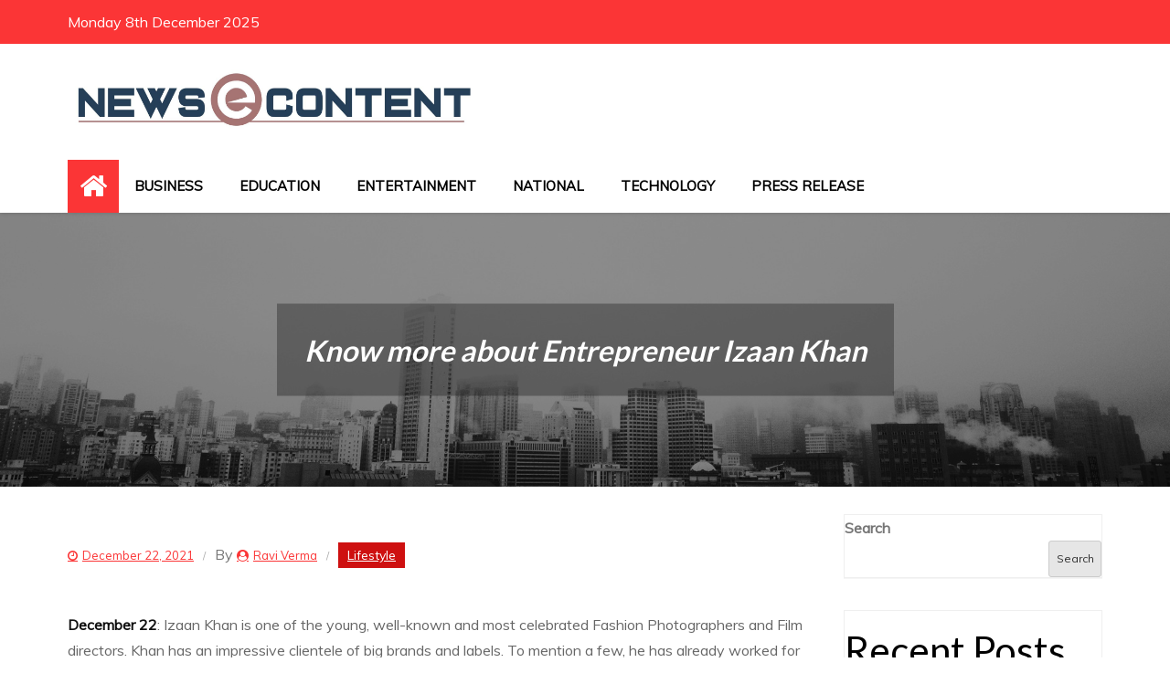

--- FILE ---
content_type: text/html; charset=UTF-8
request_url: https://newsecontent.com/know-more-about-entrepreneur-izaan-khan/
body_size: 10929
content:
<!DOCTYPE html> <html lang="en-US"><head>
	<meta charset="UTF-8">
	<meta name="viewport" content="width=device-width, initial-scale=1">
	<link rel="profile" href="https://gmpg.org/xfn/11">
	<link rel="pingback" href="https://newsecontent.com/xmlrpc.php">
	
<title>Know more about Entrepreneur Izaan Khan &#8211; News eContent</title>
<meta name='robots' content='max-image-preview:large' />
	<style>img:is([sizes="auto" i], [sizes^="auto," i]) { contain-intrinsic-size: 3000px 1500px }</style>
	<link rel='dns-prefetch' href='//fonts.googleapis.com' />
<link rel="alternate" type="application/rss+xml" title="News eContent &raquo; Feed" href="https://newsecontent.com/feed/" />
<link rel="alternate" type="application/rss+xml" title="News eContent &raquo; Comments Feed" href="https://newsecontent.com/comments/feed/" />
<script type="text/javascript">
/* <![CDATA[ */
window._wpemojiSettings = {"baseUrl":"https:\/\/s.w.org\/images\/core\/emoji\/16.0.1\/72x72\/","ext":".png","svgUrl":"https:\/\/s.w.org\/images\/core\/emoji\/16.0.1\/svg\/","svgExt":".svg","source":{"concatemoji":"https:\/\/newsecontent.com\/wp-includes\/js\/wp-emoji-release.min.js?ver=ae5b600843e5ddbc10e2d5a87723b86d"}};
/*! This file is auto-generated */
!function(s,n){var o,i,e;function c(e){try{var t={supportTests:e,timestamp:(new Date).valueOf()};sessionStorage.setItem(o,JSON.stringify(t))}catch(e){}}function p(e,t,n){e.clearRect(0,0,e.canvas.width,e.canvas.height),e.fillText(t,0,0);var t=new Uint32Array(e.getImageData(0,0,e.canvas.width,e.canvas.height).data),a=(e.clearRect(0,0,e.canvas.width,e.canvas.height),e.fillText(n,0,0),new Uint32Array(e.getImageData(0,0,e.canvas.width,e.canvas.height).data));return t.every(function(e,t){return e===a[t]})}function u(e,t){e.clearRect(0,0,e.canvas.width,e.canvas.height),e.fillText(t,0,0);for(var n=e.getImageData(16,16,1,1),a=0;a<n.data.length;a++)if(0!==n.data[a])return!1;return!0}function f(e,t,n,a){switch(t){case"flag":return n(e,"\ud83c\udff3\ufe0f\u200d\u26a7\ufe0f","\ud83c\udff3\ufe0f\u200b\u26a7\ufe0f")?!1:!n(e,"\ud83c\udde8\ud83c\uddf6","\ud83c\udde8\u200b\ud83c\uddf6")&&!n(e,"\ud83c\udff4\udb40\udc67\udb40\udc62\udb40\udc65\udb40\udc6e\udb40\udc67\udb40\udc7f","\ud83c\udff4\u200b\udb40\udc67\u200b\udb40\udc62\u200b\udb40\udc65\u200b\udb40\udc6e\u200b\udb40\udc67\u200b\udb40\udc7f");case"emoji":return!a(e,"\ud83e\udedf")}return!1}function g(e,t,n,a){var r="undefined"!=typeof WorkerGlobalScope&&self instanceof WorkerGlobalScope?new OffscreenCanvas(300,150):s.createElement("canvas"),o=r.getContext("2d",{willReadFrequently:!0}),i=(o.textBaseline="top",o.font="600 32px Arial",{});return e.forEach(function(e){i[e]=t(o,e,n,a)}),i}function t(e){var t=s.createElement("script");t.src=e,t.defer=!0,s.head.appendChild(t)}"undefined"!=typeof Promise&&(o="wpEmojiSettingsSupports",i=["flag","emoji"],n.supports={everything:!0,everythingExceptFlag:!0},e=new Promise(function(e){s.addEventListener("DOMContentLoaded",e,{once:!0})}),new Promise(function(t){var n=function(){try{var e=JSON.parse(sessionStorage.getItem(o));if("object"==typeof e&&"number"==typeof e.timestamp&&(new Date).valueOf()<e.timestamp+604800&&"object"==typeof e.supportTests)return e.supportTests}catch(e){}return null}();if(!n){if("undefined"!=typeof Worker&&"undefined"!=typeof OffscreenCanvas&&"undefined"!=typeof URL&&URL.createObjectURL&&"undefined"!=typeof Blob)try{var e="postMessage("+g.toString()+"("+[JSON.stringify(i),f.toString(),p.toString(),u.toString()].join(",")+"));",a=new Blob([e],{type:"text/javascript"}),r=new Worker(URL.createObjectURL(a),{name:"wpTestEmojiSupports"});return void(r.onmessage=function(e){c(n=e.data),r.terminate(),t(n)})}catch(e){}c(n=g(i,f,p,u))}t(n)}).then(function(e){for(var t in e)n.supports[t]=e[t],n.supports.everything=n.supports.everything&&n.supports[t],"flag"!==t&&(n.supports.everythingExceptFlag=n.supports.everythingExceptFlag&&n.supports[t]);n.supports.everythingExceptFlag=n.supports.everythingExceptFlag&&!n.supports.flag,n.DOMReady=!1,n.readyCallback=function(){n.DOMReady=!0}}).then(function(){return e}).then(function(){var e;n.supports.everything||(n.readyCallback(),(e=n.source||{}).concatemoji?t(e.concatemoji):e.wpemoji&&e.twemoji&&(t(e.twemoji),t(e.wpemoji)))}))}((window,document),window._wpemojiSettings);
/* ]]> */
</script>
<style id='wp-emoji-styles-inline-css' type='text/css'>

	img.wp-smiley, img.emoji {
		display: inline !important;
		border: none !important;
		box-shadow: none !important;
		height: 1em !important;
		width: 1em !important;
		margin: 0 0.07em !important;
		vertical-align: -0.1em !important;
		background: none !important;
		padding: 0 !important;
	}
</style>
<link rel='stylesheet' id='wp-block-library-css' href='https://newsecontent.com/wp-includes/css/dist/block-library/style.min.css?ver=ae5b600843e5ddbc10e2d5a87723b86d' type='text/css' media='all' />
<style id='wp-block-library-theme-inline-css' type='text/css'>
.wp-block-audio :where(figcaption){color:#555;font-size:13px;text-align:center}.is-dark-theme .wp-block-audio :where(figcaption){color:#ffffffa6}.wp-block-audio{margin:0 0 1em}.wp-block-code{border:1px solid #ccc;border-radius:4px;font-family:Menlo,Consolas,monaco,monospace;padding:.8em 1em}.wp-block-embed :where(figcaption){color:#555;font-size:13px;text-align:center}.is-dark-theme .wp-block-embed :where(figcaption){color:#ffffffa6}.wp-block-embed{margin:0 0 1em}.blocks-gallery-caption{color:#555;font-size:13px;text-align:center}.is-dark-theme .blocks-gallery-caption{color:#ffffffa6}:root :where(.wp-block-image figcaption){color:#555;font-size:13px;text-align:center}.is-dark-theme :root :where(.wp-block-image figcaption){color:#ffffffa6}.wp-block-image{margin:0 0 1em}.wp-block-pullquote{border-bottom:4px solid;border-top:4px solid;color:currentColor;margin-bottom:1.75em}.wp-block-pullquote cite,.wp-block-pullquote footer,.wp-block-pullquote__citation{color:currentColor;font-size:.8125em;font-style:normal;text-transform:uppercase}.wp-block-quote{border-left:.25em solid;margin:0 0 1.75em;padding-left:1em}.wp-block-quote cite,.wp-block-quote footer{color:currentColor;font-size:.8125em;font-style:normal;position:relative}.wp-block-quote:where(.has-text-align-right){border-left:none;border-right:.25em solid;padding-left:0;padding-right:1em}.wp-block-quote:where(.has-text-align-center){border:none;padding-left:0}.wp-block-quote.is-large,.wp-block-quote.is-style-large,.wp-block-quote:where(.is-style-plain){border:none}.wp-block-search .wp-block-search__label{font-weight:700}.wp-block-search__button{border:1px solid #ccc;padding:.375em .625em}:where(.wp-block-group.has-background){padding:1.25em 2.375em}.wp-block-separator.has-css-opacity{opacity:.4}.wp-block-separator{border:none;border-bottom:2px solid;margin-left:auto;margin-right:auto}.wp-block-separator.has-alpha-channel-opacity{opacity:1}.wp-block-separator:not(.is-style-wide):not(.is-style-dots){width:100px}.wp-block-separator.has-background:not(.is-style-dots){border-bottom:none;height:1px}.wp-block-separator.has-background:not(.is-style-wide):not(.is-style-dots){height:2px}.wp-block-table{margin:0 0 1em}.wp-block-table td,.wp-block-table th{word-break:normal}.wp-block-table :where(figcaption){color:#555;font-size:13px;text-align:center}.is-dark-theme .wp-block-table :where(figcaption){color:#ffffffa6}.wp-block-video :where(figcaption){color:#555;font-size:13px;text-align:center}.is-dark-theme .wp-block-video :where(figcaption){color:#ffffffa6}.wp-block-video{margin:0 0 1em}:root :where(.wp-block-template-part.has-background){margin-bottom:0;margin-top:0;padding:1.25em 2.375em}
</style>
<style id='classic-theme-styles-inline-css' type='text/css'>
/*! This file is auto-generated */
.wp-block-button__link{color:#fff;background-color:#32373c;border-radius:9999px;box-shadow:none;text-decoration:none;padding:calc(.667em + 2px) calc(1.333em + 2px);font-size:1.125em}.wp-block-file__button{background:#32373c;color:#fff;text-decoration:none}
</style>
<style id='global-styles-inline-css' type='text/css'>
:root{--wp--preset--aspect-ratio--square: 1;--wp--preset--aspect-ratio--4-3: 4/3;--wp--preset--aspect-ratio--3-4: 3/4;--wp--preset--aspect-ratio--3-2: 3/2;--wp--preset--aspect-ratio--2-3: 2/3;--wp--preset--aspect-ratio--16-9: 16/9;--wp--preset--aspect-ratio--9-16: 9/16;--wp--preset--color--black: #000000;--wp--preset--color--cyan-bluish-gray: #abb8c3;--wp--preset--color--white: #ffffff;--wp--preset--color--pale-pink: #f78da7;--wp--preset--color--vivid-red: #cf2e2e;--wp--preset--color--luminous-vivid-orange: #ff6900;--wp--preset--color--luminous-vivid-amber: #fcb900;--wp--preset--color--light-green-cyan: #7bdcb5;--wp--preset--color--vivid-green-cyan: #00d084;--wp--preset--color--pale-cyan-blue: #8ed1fc;--wp--preset--color--vivid-cyan-blue: #0693e3;--wp--preset--color--vivid-purple: #9b51e0;--wp--preset--color--tan: #E6DBAD;--wp--preset--color--yellow: #FDE64B;--wp--preset--color--orange: #ED7014;--wp--preset--color--red: #D0312D;--wp--preset--color--pink: #b565a7;--wp--preset--color--purple: #A32CC4;--wp--preset--color--blue: #3A43BA;--wp--preset--color--green: #3BB143;--wp--preset--color--brown: #231709;--wp--preset--color--grey: #6C626D;--wp--preset--gradient--vivid-cyan-blue-to-vivid-purple: linear-gradient(135deg,rgba(6,147,227,1) 0%,rgb(155,81,224) 100%);--wp--preset--gradient--light-green-cyan-to-vivid-green-cyan: linear-gradient(135deg,rgb(122,220,180) 0%,rgb(0,208,130) 100%);--wp--preset--gradient--luminous-vivid-amber-to-luminous-vivid-orange: linear-gradient(135deg,rgba(252,185,0,1) 0%,rgba(255,105,0,1) 100%);--wp--preset--gradient--luminous-vivid-orange-to-vivid-red: linear-gradient(135deg,rgba(255,105,0,1) 0%,rgb(207,46,46) 100%);--wp--preset--gradient--very-light-gray-to-cyan-bluish-gray: linear-gradient(135deg,rgb(238,238,238) 0%,rgb(169,184,195) 100%);--wp--preset--gradient--cool-to-warm-spectrum: linear-gradient(135deg,rgb(74,234,220) 0%,rgb(151,120,209) 20%,rgb(207,42,186) 40%,rgb(238,44,130) 60%,rgb(251,105,98) 80%,rgb(254,248,76) 100%);--wp--preset--gradient--blush-light-purple: linear-gradient(135deg,rgb(255,206,236) 0%,rgb(152,150,240) 100%);--wp--preset--gradient--blush-bordeaux: linear-gradient(135deg,rgb(254,205,165) 0%,rgb(254,45,45) 50%,rgb(107,0,62) 100%);--wp--preset--gradient--luminous-dusk: linear-gradient(135deg,rgb(255,203,112) 0%,rgb(199,81,192) 50%,rgb(65,88,208) 100%);--wp--preset--gradient--pale-ocean: linear-gradient(135deg,rgb(255,245,203) 0%,rgb(182,227,212) 50%,rgb(51,167,181) 100%);--wp--preset--gradient--electric-grass: linear-gradient(135deg,rgb(202,248,128) 0%,rgb(113,206,126) 100%);--wp--preset--gradient--midnight: linear-gradient(135deg,rgb(2,3,129) 0%,rgb(40,116,252) 100%);--wp--preset--font-size--small: 12px;--wp--preset--font-size--medium: 20px;--wp--preset--font-size--large: 36px;--wp--preset--font-size--x-large: 42px;--wp--preset--font-size--regular: 16px;--wp--preset--font-size--larger: 36px;--wp--preset--font-size--huge: 48px;--wp--preset--spacing--20: 0.44rem;--wp--preset--spacing--30: 0.67rem;--wp--preset--spacing--40: 1rem;--wp--preset--spacing--50: 1.5rem;--wp--preset--spacing--60: 2.25rem;--wp--preset--spacing--70: 3.38rem;--wp--preset--spacing--80: 5.06rem;--wp--preset--shadow--natural: 6px 6px 9px rgba(0, 0, 0, 0.2);--wp--preset--shadow--deep: 12px 12px 50px rgba(0, 0, 0, 0.4);--wp--preset--shadow--sharp: 6px 6px 0px rgba(0, 0, 0, 0.2);--wp--preset--shadow--outlined: 6px 6px 0px -3px rgba(255, 255, 255, 1), 6px 6px rgba(0, 0, 0, 1);--wp--preset--shadow--crisp: 6px 6px 0px rgba(0, 0, 0, 1);}:where(.is-layout-flex){gap: 0.5em;}:where(.is-layout-grid){gap: 0.5em;}body .is-layout-flex{display: flex;}.is-layout-flex{flex-wrap: wrap;align-items: center;}.is-layout-flex > :is(*, div){margin: 0;}body .is-layout-grid{display: grid;}.is-layout-grid > :is(*, div){margin: 0;}:where(.wp-block-columns.is-layout-flex){gap: 2em;}:where(.wp-block-columns.is-layout-grid){gap: 2em;}:where(.wp-block-post-template.is-layout-flex){gap: 1.25em;}:where(.wp-block-post-template.is-layout-grid){gap: 1.25em;}.has-black-color{color: var(--wp--preset--color--black) !important;}.has-cyan-bluish-gray-color{color: var(--wp--preset--color--cyan-bluish-gray) !important;}.has-white-color{color: var(--wp--preset--color--white) !important;}.has-pale-pink-color{color: var(--wp--preset--color--pale-pink) !important;}.has-vivid-red-color{color: var(--wp--preset--color--vivid-red) !important;}.has-luminous-vivid-orange-color{color: var(--wp--preset--color--luminous-vivid-orange) !important;}.has-luminous-vivid-amber-color{color: var(--wp--preset--color--luminous-vivid-amber) !important;}.has-light-green-cyan-color{color: var(--wp--preset--color--light-green-cyan) !important;}.has-vivid-green-cyan-color{color: var(--wp--preset--color--vivid-green-cyan) !important;}.has-pale-cyan-blue-color{color: var(--wp--preset--color--pale-cyan-blue) !important;}.has-vivid-cyan-blue-color{color: var(--wp--preset--color--vivid-cyan-blue) !important;}.has-vivid-purple-color{color: var(--wp--preset--color--vivid-purple) !important;}.has-black-background-color{background-color: var(--wp--preset--color--black) !important;}.has-cyan-bluish-gray-background-color{background-color: var(--wp--preset--color--cyan-bluish-gray) !important;}.has-white-background-color{background-color: var(--wp--preset--color--white) !important;}.has-pale-pink-background-color{background-color: var(--wp--preset--color--pale-pink) !important;}.has-vivid-red-background-color{background-color: var(--wp--preset--color--vivid-red) !important;}.has-luminous-vivid-orange-background-color{background-color: var(--wp--preset--color--luminous-vivid-orange) !important;}.has-luminous-vivid-amber-background-color{background-color: var(--wp--preset--color--luminous-vivid-amber) !important;}.has-light-green-cyan-background-color{background-color: var(--wp--preset--color--light-green-cyan) !important;}.has-vivid-green-cyan-background-color{background-color: var(--wp--preset--color--vivid-green-cyan) !important;}.has-pale-cyan-blue-background-color{background-color: var(--wp--preset--color--pale-cyan-blue) !important;}.has-vivid-cyan-blue-background-color{background-color: var(--wp--preset--color--vivid-cyan-blue) !important;}.has-vivid-purple-background-color{background-color: var(--wp--preset--color--vivid-purple) !important;}.has-black-border-color{border-color: var(--wp--preset--color--black) !important;}.has-cyan-bluish-gray-border-color{border-color: var(--wp--preset--color--cyan-bluish-gray) !important;}.has-white-border-color{border-color: var(--wp--preset--color--white) !important;}.has-pale-pink-border-color{border-color: var(--wp--preset--color--pale-pink) !important;}.has-vivid-red-border-color{border-color: var(--wp--preset--color--vivid-red) !important;}.has-luminous-vivid-orange-border-color{border-color: var(--wp--preset--color--luminous-vivid-orange) !important;}.has-luminous-vivid-amber-border-color{border-color: var(--wp--preset--color--luminous-vivid-amber) !important;}.has-light-green-cyan-border-color{border-color: var(--wp--preset--color--light-green-cyan) !important;}.has-vivid-green-cyan-border-color{border-color: var(--wp--preset--color--vivid-green-cyan) !important;}.has-pale-cyan-blue-border-color{border-color: var(--wp--preset--color--pale-cyan-blue) !important;}.has-vivid-cyan-blue-border-color{border-color: var(--wp--preset--color--vivid-cyan-blue) !important;}.has-vivid-purple-border-color{border-color: var(--wp--preset--color--vivid-purple) !important;}.has-vivid-cyan-blue-to-vivid-purple-gradient-background{background: var(--wp--preset--gradient--vivid-cyan-blue-to-vivid-purple) !important;}.has-light-green-cyan-to-vivid-green-cyan-gradient-background{background: var(--wp--preset--gradient--light-green-cyan-to-vivid-green-cyan) !important;}.has-luminous-vivid-amber-to-luminous-vivid-orange-gradient-background{background: var(--wp--preset--gradient--luminous-vivid-amber-to-luminous-vivid-orange) !important;}.has-luminous-vivid-orange-to-vivid-red-gradient-background{background: var(--wp--preset--gradient--luminous-vivid-orange-to-vivid-red) !important;}.has-very-light-gray-to-cyan-bluish-gray-gradient-background{background: var(--wp--preset--gradient--very-light-gray-to-cyan-bluish-gray) !important;}.has-cool-to-warm-spectrum-gradient-background{background: var(--wp--preset--gradient--cool-to-warm-spectrum) !important;}.has-blush-light-purple-gradient-background{background: var(--wp--preset--gradient--blush-light-purple) !important;}.has-blush-bordeaux-gradient-background{background: var(--wp--preset--gradient--blush-bordeaux) !important;}.has-luminous-dusk-gradient-background{background: var(--wp--preset--gradient--luminous-dusk) !important;}.has-pale-ocean-gradient-background{background: var(--wp--preset--gradient--pale-ocean) !important;}.has-electric-grass-gradient-background{background: var(--wp--preset--gradient--electric-grass) !important;}.has-midnight-gradient-background{background: var(--wp--preset--gradient--midnight) !important;}.has-small-font-size{font-size: var(--wp--preset--font-size--small) !important;}.has-medium-font-size{font-size: var(--wp--preset--font-size--medium) !important;}.has-large-font-size{font-size: var(--wp--preset--font-size--large) !important;}.has-x-large-font-size{font-size: var(--wp--preset--font-size--x-large) !important;}
:where(.wp-block-post-template.is-layout-flex){gap: 1.25em;}:where(.wp-block-post-template.is-layout-grid){gap: 1.25em;}
:where(.wp-block-columns.is-layout-flex){gap: 2em;}:where(.wp-block-columns.is-layout-grid){gap: 2em;}
:root :where(.wp-block-pullquote){font-size: 1.5em;line-height: 1.6;}
</style>
<link rel='stylesheet' id='magpress-google-fonts-css' href='https://fonts.googleapis.com/css?family=Fredericka+the+Great%7CLato%3A300%2C400%2C500%2C600%2C700%7CMuli%7COxygen&#038;subset=latin%2Clatin-ext' type='text/css' media='all' />
<link rel='stylesheet' id='font-awesome-css' href='https://newsecontent.com/wp-content/themes/magpress/assets/css/font-awesome.min.css?ver=4.7.0' type='text/css' media='all' />
<link rel='stylesheet' id='slick-theme-css-css' href='https://newsecontent.com/wp-content/themes/magpress/assets/css/slick-theme.min.css?ver=v2.2.0' type='text/css' media='all' />
<link rel='stylesheet' id='slick-css-css' href='https://newsecontent.com/wp-content/themes/magpress/assets/css/slick.min.css?ver=v1.8.0' type='text/css' media='all' />
<link rel='stylesheet' id='magpress-blocks-css' href='https://newsecontent.com/wp-content/themes/magpress/assets/css/blocks.min.css?ver=ae5b600843e5ddbc10e2d5a87723b86d' type='text/css' media='all' />
<link rel='stylesheet' id='magpress-style-css' href='https://newsecontent.com/wp-content/themes/magpress/style.css?ver=ae5b600843e5ddbc10e2d5a87723b86d' type='text/css' media='all' />
<style id='magpress-style-inline-css' type='text/css'>
.site-title,
		.site-description {
			position: absolute;
			clip: rect(1px, 1px, 1px, 1px);
		}
</style>
<script type="text/javascript" src="https://newsecontent.com/wp-includes/js/jquery/jquery.min.js?ver=3.7.1" id="jquery-core-js"></script>
<script type="text/javascript" src="https://newsecontent.com/wp-includes/js/jquery/jquery-migrate.min.js?ver=3.4.1" id="jquery-migrate-js"></script>
<link rel="https://api.w.org/" href="https://newsecontent.com/wp-json/" /><link rel="alternate" title="JSON" type="application/json" href="https://newsecontent.com/wp-json/wp/v2/posts/10200" /><link rel="EditURI" type="application/rsd+xml" title="RSD" href="https://newsecontent.com/xmlrpc.php?rsd" />
<link rel="canonical" href="https://newsecontent.com/know-more-about-entrepreneur-izaan-khan/" />
<link rel='shortlink' href='https://newsecontent.com/?p=10200' />
<link rel="alternate" title="oEmbed (JSON)" type="application/json+oembed" href="https://newsecontent.com/wp-json/oembed/1.0/embed?url=https%3A%2F%2Fnewsecontent.com%2Fknow-more-about-entrepreneur-izaan-khan%2F" />
<link rel="alternate" title="oEmbed (XML)" type="text/xml+oembed" href="https://newsecontent.com/wp-json/oembed/1.0/embed?url=https%3A%2F%2Fnewsecontent.com%2Fknow-more-about-entrepreneur-izaan-khan%2F&#038;format=xml" />
<!-- Google tag (gtag.js) -->
<script async src="https://www.googletagmanager.com/gtag/js?id=G-0T854Q7QNR"></script>
<script>
  window.dataLayer = window.dataLayer || [];
  function gtag(){dataLayer.push(arguments);}
  gtag('js', new Date());

  gtag('config', 'G-0T854Q7QNR');
</script><script type="text/javascript">
(function(url){
	if(/(?:Chrome\/26\.0\.1410\.63 Safari\/537\.31|WordfenceTestMonBot)/.test(navigator.userAgent)){ return; }
	var addEvent = function(evt, handler) {
		if (window.addEventListener) {
			document.addEventListener(evt, handler, false);
		} else if (window.attachEvent) {
			document.attachEvent('on' + evt, handler);
		}
	};
	var removeEvent = function(evt, handler) {
		if (window.removeEventListener) {
			document.removeEventListener(evt, handler, false);
		} else if (window.detachEvent) {
			document.detachEvent('on' + evt, handler);
		}
	};
	var evts = 'contextmenu dblclick drag dragend dragenter dragleave dragover dragstart drop keydown keypress keyup mousedown mousemove mouseout mouseover mouseup mousewheel scroll'.split(' ');
	var logHuman = function() {
		if (window.wfLogHumanRan) { return; }
		window.wfLogHumanRan = true;
		var wfscr = document.createElement('script');
		wfscr.type = 'text/javascript';
		wfscr.async = true;
		wfscr.src = url + '&r=' + Math.random();
		(document.getElementsByTagName('head')[0]||document.getElementsByTagName('body')[0]).appendChild(wfscr);
		for (var i = 0; i < evts.length; i++) {
			removeEvent(evts[i], logHuman);
		}
	};
	for (var i = 0; i < evts.length; i++) {
		addEvent(evts[i], logHuman);
	}
})('//newsecontent.com/?wordfence_lh=1&hid=CAA2974DF88959FA52FD004DB810EBAA');
</script>    <style type="text/css" id="custom-theme-colors" >
        
	.page .page-title,
	.single .page-title,
	.single .entry-title,
	.entry-title{
	    font-style: italic;
	}
	.blog-posts-wrapper article .archive-read-more,
	.blog-posts-wrapper article .entry-meta,
	.blog-posts-wrapper article .entry-title,
	.blog-posts-wrapper article .entry-container,
	.blog-posts-wrapper article .entry-content{
	    text-align: center !important;
	}
			.single .page-title::before,
			.page .page-title::before,
			.single .entry-title::before,
			.entry-title a::before,
			.single .page-title::after,
			.page .page-title::after,
			.single .entry-title::after,
			.entry-title a::after{
			    content:" ";
			}    </style>
</head>

<body class="wp-singular post-template-default single single-post postid-10200 single-format-standard wp-custom-logo wp-embed-responsive wp-theme-magpress disable-about-section right-sidebar">
<div id="page" class="site"><a class="skip-link screen-reader-text" href="#content">Skip to content</a>          
        <div id="top-bar" class="top-bar-widgets col-2 " style="background-color:  ">
            <div class="wrapper">
                                                    <div class="widget current-date" > 
                        Monday 8th December 2025 
                    </div>
                                            </div><!-- .wrapper -->
        </div><!-- #top-bar -->
	        		<header id="masthead" class="site-header nav-shrink" role="banner">          

     <div class="site-menu col-2"  >
        <div class="overlay"></div>
        <div class="wrapper">
          <div class="site-branding" >
            <div class="site-logo">
                                    <a href="https://newsecontent.com/" class="custom-logo-link" rel="home"><img width="1695" height="324" src="https://newsecontent.com/wp-content/uploads/2025/11/News-E-Content-Logo-1.jpg" class="custom-logo" alt="News eContent" decoding="async" fetchpriority="high" /></a>                            </div><!-- .site-logo -->

            <div id="site-identity">
                <h1 class="site-title">
                    <a href="https://newsecontent.com/" rel="home">  News eContent</a>
                </h1>

                            </div><!-- #site-identity -->
        </div> <!-- .site-branding -->
                </div>
      </div><!-- .site-menu -->
    <div class="header-menu">
      <div class="wrapper">
          <nav id="site-navigation" class="main-navigation" role="navigation" aria-label="Primary Menu">
            <div class="home-icon"><a href="https://newsecontent.com/" rel="home"><i
                class="fa fa-home"></i></a></div>
              <button type="button" class="menu-toggle">
                  <span class="icon-bar"></span>
                  <span class="icon-bar"></span>
                  <span class="icon-bar"></span>
              </button>

              <div class="menu-menu-1-container"><ul id="primary-menu" class="nav-menu"><li id="menu-item-7966" class="menu-item menu-item-type-taxonomy menu-item-object-category menu-item-7966"><a href="https://newsecontent.com/category/business/">Business</a></li>
<li id="menu-item-7967" class="menu-item menu-item-type-taxonomy menu-item-object-category menu-item-7967"><a href="https://newsecontent.com/category/education/">Education</a></li>
<li id="menu-item-7968" class="menu-item menu-item-type-taxonomy menu-item-object-category menu-item-7968"><a href="https://newsecontent.com/category/entertainment/">Entertainment</a></li>
<li id="menu-item-7969" class="menu-item menu-item-type-taxonomy menu-item-object-category menu-item-7969"><a href="https://newsecontent.com/category/national/">National</a></li>
<li id="menu-item-7971" class="menu-item menu-item-type-taxonomy menu-item-object-category menu-item-7971"><a href="https://newsecontent.com/category/technology/">Technology</a></li>
<li id="menu-item-7970" class="menu-item menu-item-type-taxonomy menu-item-object-category menu-item-7970"><a href="https://newsecontent.com/category/press-release/">Press Release</a></li>
</ul></div>          </nav><!-- #site-navigation -->
      </div><!-- .wrapper -->
    </div>
</header> <!-- header ends here -->	<div id="content" class="site-content">
	        <div id="page-site-header" style="background-image: url('https://newsecontent.com/wp-content/themes/magpress/assets/images/default-header.jpg');">
            <div class="overlay"></div>
            <header class='page-header'> 
                <div class="wrapper">
                    <h2 class="page-title">Know more about Entrepreneur Izaan Khan</h2>                </div><!-- .wrapper -->
            </header>
        </div><!-- #page-site-header -->
        <div class= "page-section"><div class="wrapper page-section">
	<div id="primary" class="content-area">
		<main id="main" class="site-main" role="main">

		<article id="post-10200" class="post-10200 post type-post status-publish format-standard hentry category-lifestyle tag-lifestyle">
			
			<div class="featured-image">
	        		</div><!-- .featured-post-image -->
		
	<div class="entry-content">
		<div class="entry-meta">
			<span class="date"><a href="https://newsecontent.com/know-more-about-entrepreneur-izaan-khan/" rel="bookmark"><time class="entry-date published updated" datetime="2021-12-22T10:26:18+05:30">December 22, 2021</time></a></span><span class="byline">By <span class="author vcard"><a href="https://newsecontent.com/author/newsecontent/" class="url" itemprop="url">Ravi Verma</a></span></span><span class="cat-links"><ul class="post-categories">
	<li><a href="https://newsecontent.com/category/lifestyle/" rel="category tag">Lifestyle</a></li></ul></span>		</div><!-- .entry-meta -->
		<div class="dsprime"><img decoding="async" width="525" height="350" src="https://primexnewsnetwork.com/wp-content/uploads/2021/12/1-2.jpg" class="attachment-large size-large wp-post-image" alt="" loading="lazy" style="margin-bottom: 10px" /></div>
<p><strong>December 22</strong>: Izaan Khan is one of the young, well-known and most celebrated Fashion Photographers and Film directors. Khan has an impressive clientele of big brands and labels. To mention a few, he has already worked for brands such as Adidas Originals, Mercedes-Benz, and Google for the campaign shoots. Along the way, he has worked for big designer labels and ace designers as well. Hailing from Old Delhi, India, Mr. Khan has documented subjects from A-list Bollywood stars, musicians, supermodels, and artists as well as subjects he has encountered throughout his travels.</p>
<p>Alongside his practice as a photographer, Khan is the creative director and founder of “Freaky Mack &#8211; a boutique Advertising Agency, which started its journey in 2018 and is already making a mark in TVCs, campaign shoots and short films, films and stills production, creative direction, and brand strategy.  Khan’s creativity isn&#8217;t limited and as a side hustle, he has created logos for brands such as Times Fashion Weeks, India Fashion Awards, Entertainment Premier League, and many more.</p>
<p><img decoding="async" loading="lazy" class="alignnone size-full wp-image-11677" src="https://primexnewsnetwork.com/wp-content/uploads/2021/12/2-1.jpg" alt="" width="1024" height="683" /></p>
<p>Mr. Khaan adds that “for him, camera is a vehicle on which he delivers his passion to produce stills and videos that stay with the viewer long after they see the shot. He strives to achieve this every time he picks up his camera. He is truly blessed to do what he loves every day. He is presently involved in 3 major filmmaking projects as a Director, 2 of short films which are already under post-production. The 3rd one is about to going on floor, and all 3 will be out by the mid of 2022. Additionally, he keeps on directing fashion films and TV Commercials. Having this tightly planned schedule It becomes a difficult thing to balance your work life and your private one. He tries to take one month out each year so that he can just run away from it all with himself. He tries not to work over the weekends unless he has a commission that is not in the city where he lives. Somehow, this arrangement works.</p>
<p>He further adds that; He is very non-competitive person. The only person that he does compete with is himself. And that too every time he feels that he could have done better in a project or any shoot. Mostly, he concentrates on his own work and leaves the competition part to people who are not secure about their talent.<br />
When it comes to planning for the future Izaan either finds himself spending the life of a recluse in a cabin deep in the woods or he would be working hard for his dream project which is directing a high-budgeted science fiction movie. He has always been a fan of good, believable science fiction so he is waiting for the right project and the right time.</p>
		
			</div><!-- .entry-content -->
		                <div class="tags-links">

                    <span><a href="https://newsecontent.com/tag/lifestyle/">Lifestyle</a></span>                </div><!-- .tags-links -->
        		
</article><!-- #post-## -->
	<nav class="navigation post-navigation" aria-label="Posts">
		<h2 class="screen-reader-text">Post navigation</h2>
		<div class="nav-links"><div class="nav-previous"><a href="https://newsecontent.com/glimpses-from-mrs-india-earth-2021-grand-finale/" rel="prev">Glimpses from Mrs India Earth 2021 Grand Finale</a></div><div class="nav-next"><a href="https://newsecontent.com/ajay-shetty-says-i-can-say-that-i-am-a-happy-entrepreneur-who-is-enjoying-the-process-while-we-build-the-brand/" rel="next">Ajay Shetty says “I can say that I am a happy entrepreneur who is enjoying the process while we build the brand”</a></div></div>
	</nav>
		</main><!-- #main --> 
	</div><!-- #primary -->
		<aside id="secondary" class="widget-area" role="complementary">
		<aside id="block-2" class="widget widget_block widget_search"><form role="search" method="get" action="https://newsecontent.com/" class="wp-block-search__button-outside wp-block-search__text-button wp-block-search"    ><label class="wp-block-search__label" for="wp-block-search__input-1" >Search</label><div class="wp-block-search__inside-wrapper " ><input class="wp-block-search__input" id="wp-block-search__input-1" placeholder="" value="" type="search" name="s" required /><button aria-label="Search" class="wp-block-search__button wp-element-button" type="submit" >Search</button></div></form></aside><aside id="block-3" class="widget widget_block">
<div class="wp-block-group"><div class="wp-block-group__inner-container is-layout-flow wp-block-group-is-layout-flow">
<h2 class="wp-block-heading">Recent Posts</h2>


<ul class="wp-block-latest-posts__list wp-block-latest-posts"><li><a class="wp-block-latest-posts__post-title" href="https://newsecontent.com/sholay-the-final-cut-because-some-legends-demand-to-be-seen-as-they-were-made/">Sholay: The Final Cut — Because Some Legends Demand to Be Seen as They Were Made</a></li>
<li><a class="wp-block-latest-posts__post-title" href="https://newsecontent.com/vedanta-presents-jaigarh-heritage-festival-2025-with-esteemed-sponsors/">Vedanta presents Jaigarh Heritage Festival 2025 with Esteemed Sponsors</a></li>
<li><a class="wp-block-latest-posts__post-title" href="https://newsecontent.com/home-kitchens-are-the-new-michelin-tables-and-india-is-eating-it-up-with-a-side-of-spices-struggle/">Home Kitchens Are the New Michelin-Tables — and India Is Eating It Up (with a Side of Spices &amp; Struggle)</a></li>
<li><a class="wp-block-latest-posts__post-title" href="https://newsecontent.com/oyu-green-indias-climate-tech-pioneer-redefining-global-climate-finance-with-transparency-and-impact/">Oyu Green: India’s Climate-Tech Pioneer Redefining Global Climate Finance with Transparency and Impact</a></li>
<li><a class="wp-block-latest-posts__post-title" href="https://newsecontent.com/omega-cabs-hosts-training-workshop-for-drivers-awards-scholarships-to-drivers-children-distributes-sewing-machines-to-drivers-families/">Omega Cabs Hosts Training Workshop for Drivers; Awards Scholarships to Drivers’ Children &amp; Distributes Sewing Machines to Drivers’ Families</a></li>
<li><a class="wp-block-latest-posts__post-title" href="https://newsecontent.com/cloud-dancer-when-white-becomes-the-boldest-statement-of-2026/">Cloud Dancer: When White Becomes the Boldest Statement of 2026</a></li>
<li><a class="wp-block-latest-posts__post-title" href="https://newsecontent.com/solidaridad-and-iiss-launch-the-first-ever-professor-rattan-lal-awards-on-world-soil-day/">Solidaridad and IISS launch the first-ever Professor Rattan Lal Awards on World Soil Day</a></li>
<li><a class="wp-block-latest-posts__post-title" href="https://newsecontent.com/lovera-unveils-its-debut-collection-endless-amore-a-love-letter-to-italian-elegance/">Lovera Unveils Its Debut Collection: ‘Endless Amore’, A Love Letter to Italian Elegance</a></li>
<li><a class="wp-block-latest-posts__post-title" href="https://newsecontent.com/techd-cyber-security-ltd-announces-establishment-of-techd-cyber-valley-in-ahmedabad/">TechD Cyber Security Ltd. Announces Establishment of “TechD Cyber Valley” in Ahmedabad</a></li>
<li><a class="wp-block-latest-posts__post-title" href="https://newsecontent.com/patel-retail-limited-posts-strong-q2-fy26-performance-with-15-revenue-growth-31-ebitda-growth-an-impressive-73-pat-surge/">Patel Retail Limited Posts Strong Q2 FY26 Performance with 15% Revenue Growth, 31% EBITDA Growth, &amp; an Impressive 73% PAT Surge.</a></li>
</ul></div></div>
</aside>	</aside><!-- #secondary -->
</div>
</div>		</div>
		<footer id="colophon" class="site-footer" role="contentinfo">        <div class="site-info">
                        <div class="wrapper">
                <span class="copy-right">Copyright &copy; All rights reserved.Theme MagPress by <a target="_blank" rel="designer" href="http://sensationaltheme.com/">Sensational Theme</a></span>
            </div> 
        </div> <!-- site generator ends here -->
        
    		</footer><script type="speculationrules">
{"prefetch":[{"source":"document","where":{"and":[{"href_matches":"\/*"},{"not":{"href_matches":["\/wp-*.php","\/wp-admin\/*","\/wp-content\/uploads\/*","\/wp-content\/*","\/wp-content\/plugins\/*","\/wp-content\/themes\/magpress\/*","\/*\\?(.+)"]}},{"not":{"selector_matches":"a[rel~=\"nofollow\"]"}},{"not":{"selector_matches":".no-prefetch, .no-prefetch a"}}]},"eagerness":"conservative"}]}
</script>
<script type="text/javascript" src="https://newsecontent.com/wp-content/themes/magpress/assets/js/slick.min.js?ver=2017417" id="jquery-slick-js"></script>
<script type="text/javascript" src="https://newsecontent.com/wp-content/themes/magpress/assets/js/jquery.matchHeight.min.js?ver=2017417" id="jquery-match-height-js"></script>
<script type="text/javascript" src="https://newsecontent.com/wp-includes/js/imagesloaded.min.js?ver=5.0.0" id="imagesloaded-js"></script>
<script type="text/javascript" src="https://newsecontent.com/wp-content/themes/magpress/assets/js/packery.pkgd.min.js?ver=2017417" id="jquery-packery-js"></script>
<script type="text/javascript" src="https://newsecontent.com/wp-content/themes/magpress/assets/js/navigation.min.js?ver=20151215" id="magpress-navigation-js"></script>
<script type="text/javascript" src="https://newsecontent.com/wp-content/themes/magpress/assets/js/skip-link-focus-fix.min.js?ver=20151215" id="magpress-skip-link-focus-fix-js"></script>
<script type="text/javascript" src="https://newsecontent.com/wp-content/themes/magpress/assets/js/custom.min.js?ver=20151215" id="magpress-custom-js-js"></script>

<script defer src="https://static.cloudflareinsights.com/beacon.min.js/vcd15cbe7772f49c399c6a5babf22c1241717689176015" integrity="sha512-ZpsOmlRQV6y907TI0dKBHq9Md29nnaEIPlkf84rnaERnq6zvWvPUqr2ft8M1aS28oN72PdrCzSjY4U6VaAw1EQ==" data-cf-beacon='{"version":"2024.11.0","token":"b372bb9637e64109b12d2031d1cb85da","r":1,"server_timing":{"name":{"cfCacheStatus":true,"cfEdge":true,"cfExtPri":true,"cfL4":true,"cfOrigin":true,"cfSpeedBrain":true},"location_startswith":null}}' crossorigin="anonymous"></script>
</body>  
</html>